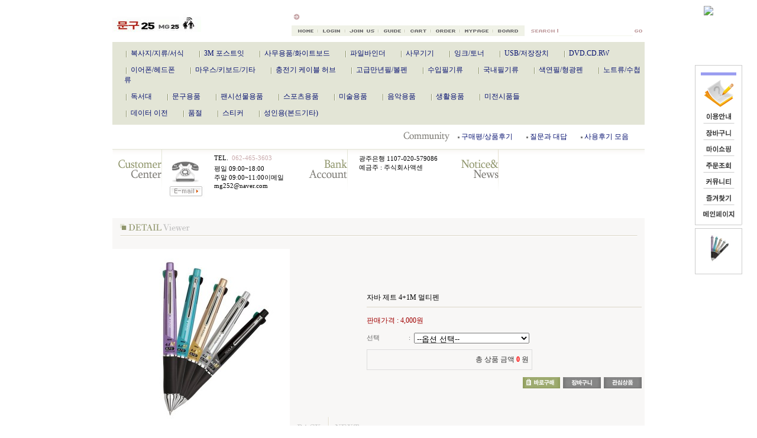

--- FILE ---
content_type: text/html
request_url: http://mg25.co.kr/html/shopRbanner.html?emd_id=&disname=&plannum=
body_size: 1042
content:
document.writeln('<script>');
document.writeln('function a() {');
document.writeln('location.href(\'/shop/confirm.html\');');
document.writeln('}');
document.writeln('</script>');
document.writeln('<script>');
document.writeln('function favor() {');
document.writeln('window.external.AddFavorite(\'http://www.mg25.co.kr\', \'●문구25●\');');
document.writeln('}');
document.writeln('</script>');
document.writeln('<map name="Map9633">');
document.writeln('  <area shape="rect" coords="11,242,70,261" href="/" onfocus="this.blur()">');
document.writeln('  <area shape="rect" coords="15,214,64,235" href="javascript:favor()" onfocus="this.blur()">');
document.writeln('  <area shape="rect" coords="16,187,65,206" href="/board/board.html?code=mg25_board2" onfocus="this.blur()">');
document.writeln('  <area shape="rect" coords="16,159,65,180" href="javascript:a()" onfocus="this.blur()">');
document.writeln('  <area shape="rect" coords="16,132,64,152" href="/shop/mypage.html" onfocus="this.blur()">');
document.writeln('  <area shape="rect" coords="17,106,63,124" href="/shop/basket.html" onfocus="this.blur()">');
document.writeln('  <area shape="rect" coords="18,77,64,97" href="/html/info.html" onfocus="this.blur()">');
document.writeln('</map>');
document.writeln('<table width="80" border="0" cellspacing="0" cellpadding="0">');
document.writeln('  <tr>');
document.writeln('    <td align="center">');
document.writeln('	<img src="/design/mg25/nord/quick.gif" width="80" height="271" border="0" usemap="#Map9633"></td>');
document.writeln('  </tr>');
document.writeln('<tr><td><img src="/design/mg25/nord/5.gif" width="5" height="5"></td></tr>');
document.writeln('</table>');
document.writeln('<style>');
document.writeln('.MS_RecentProductSpacing { height : 10px; }');
document.writeln('.MS_RecentProductSpacing_bt { height : 10px; }');
document.writeln('.MS_RecentProductPanel_top,');
document.writeln('.MS_RecentProductPanel_bt { height : 4px; }');
document.writeln('</style><table width="80" border="0" cellspacing="0" cellpadding="0">');
document.writeln('  <tr>');
document.writeln('    <td><img src="/design/mg25/nord/ct.gif" width="80" height="5"></td>');
document.writeln('  </tr>');
document.writeln('  <tr>');
document.writeln('    <td background="/design/mg25/nord/cbg.gif" align="center"><div id=\'Rban\' style=\'display:block;\'>    <table border=0 cellpadding=0 cellspacing=0 width="100%">    <tr>');
document.writeln('        <td colspan=5 class="line MS_RecentProductPanel_top">&nbsp;</td>');
document.writeln('    </tr>');
document.writeln('<tr>        <tr>');
document.writeln('            <td width=1 class=line>&nbsp;</td>');
document.writeln('            <td id="viewimgbanner_0" width="110" align=center valign=top><a href="/shop/shopdetail.html?branduid=410394" onMouseOver="window.status=\'최근 상품\';return true;"><img src=\'/shopimages/mg25/0000000001433.jpg\' align=\'center\'  border=0 width=50  /></a></td>');
document.writeln('            <td width=5 class=line>&nbsp;</td>');
document.writeln('            <td class=line>&nbsp;</td>');
document.writeln('            <td width=3 class=line>&nbsp;</td>');
document.writeln('        </tr>');
document.writeln('        <tr>');
document.writeln('            <td colspan=5 class="line MS_RecentProductSpacing_bt">&nbsp;</td>');
document.writeln('        </tr>');
document.writeln('<tr>');
document.writeln('    <td colspan=5 class="line MS_RecentProductPanel_bt">&nbsp;</td>');
document.writeln('</tr>');
document.writeln('</table>');
document.writeln('</div></td>');
document.writeln('  </tr>');
document.writeln('  <tr>');
document.writeln('    <td><img src="/design/mg25/nord/cd.gif" width="80" height="5"></td>');
document.writeln('  </tr>');
document.writeln('</table>');
document.writeln('');
